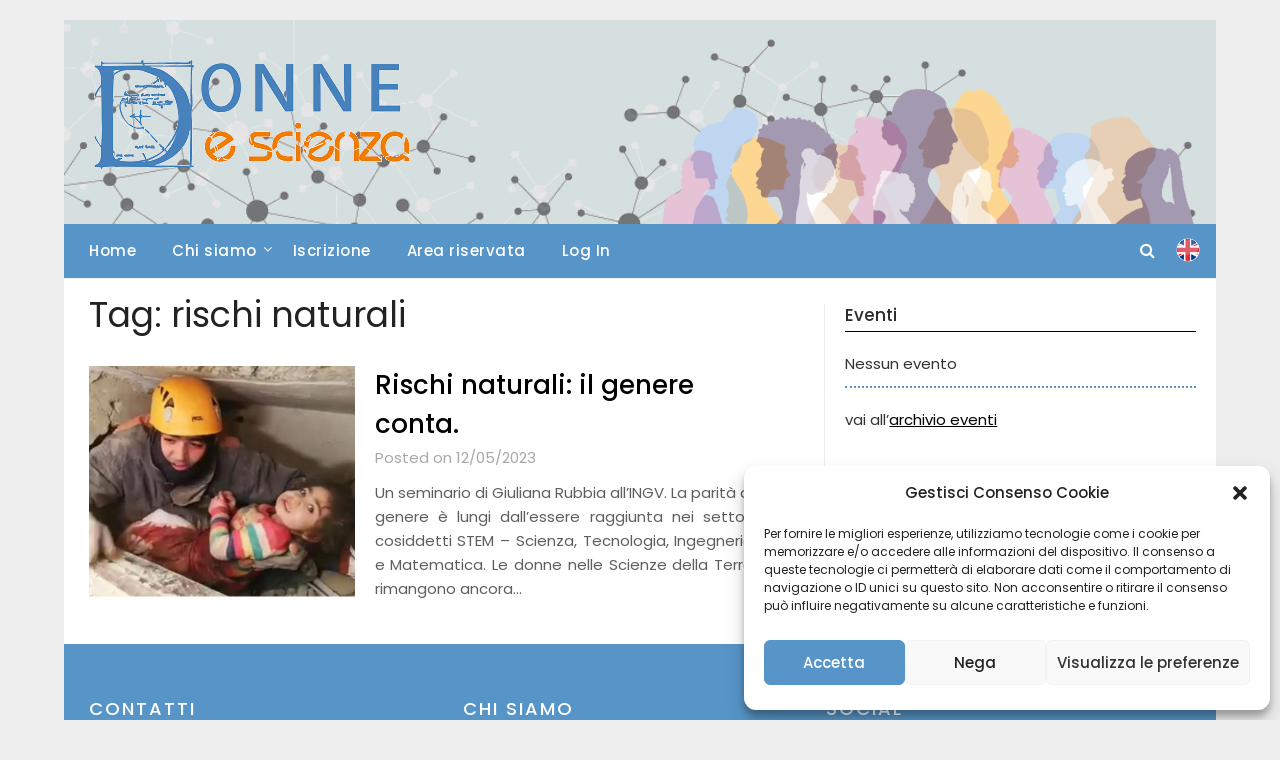

--- FILE ---
content_type: text/javascript
request_url: https://www.donnescienza.it/wp-content/themes/newspaperlychild/js/custom.js?ver=20220920
body_size: 374
content:
( function($) {

    $(document).ready(function() {
        $("#search-button").on("click", function(event) {
            $("#search-box").toggle()
            event.preventDefault();
        });
        $("#search-button-mobile").on("click", function(event) {
            $("#search-box-mobile").toggle()
            event.preventDefault();
        });
    });

})(jQuery);